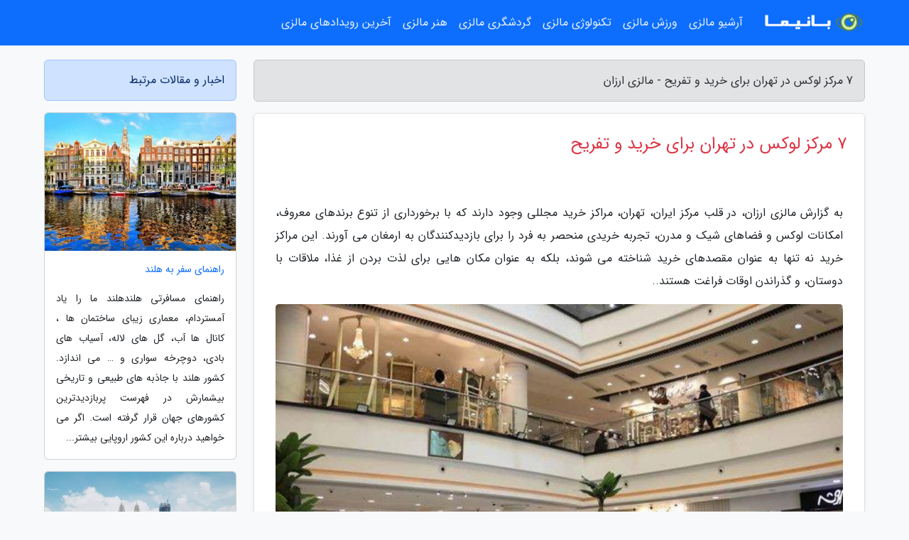

--- FILE ---
content_type: text/html; charset=UTF-8
request_url: https://malaysianet65.ir/post/7-%D9%85%D8%B1%DA%A9%D8%B2-%D9%84%D9%88%DA%A9%D8%B3-%D8%AF%D8%B1-%D8%AA%D9%87%D8%B1%D8%A7%D9%86-%D8%A8%D8%B1%D8%A7%DB%8C-%D8%AE%D8%B1%DB%8C%D8%AF-2621
body_size: 7578
content:
<!doctype html>
<html dir="rtl">
<head prefix="og: http://ogp.me/ns# fb: http://ogp.me/ns/fb# article: http://ogp.me/ns/article#">
<meta charset="utf-8" >
<title>7 مرکز لوکس در تهران برای خرید و تفریح - مالزی ارزان</title>
<meta name="robots" content="index" >
<link rel="canonical" href="https://malaysianet65.ir/post/7-%D9%85%D8%B1%DA%A9%D8%B2-%D9%84%D9%88%DA%A9%D8%B3-%D8%AF%D8%B1-%D8%AA%D9%87%D8%B1%D8%A7%D9%86-%D8%A8%D8%B1%D8%A7%DB%8C-%D8%AE%D8%B1%DB%8C%D8%AF-2621" >
<meta property="og:url" content="https://malaysianet65.ir/post/7-%D9%85%D8%B1%DA%A9%D8%B2-%D9%84%D9%88%DA%A9%D8%B3-%D8%AF%D8%B1-%D8%AA%D9%87%D8%B1%D8%A7%D9%86-%D8%A8%D8%B1%D8%A7%DB%8C-%D8%AE%D8%B1%DB%8C%D8%AF-2621" >
	
<meta http-equiv="X-UA-Compatible" content="IE=edge">
<meta name="viewport" content="width=device-width, initial-scale=1.0" >	
<link rel="stylesheet" href="/module/template/framework/css/bootstrap.rtl.min.css" type="text/css" >
<link rel="stylesheet" type="text/css" href="/module/template/framework/css/style.css" >	
<meta name="twitter:card" content="summary_large_image" >
<meta name="twitter:domain" content="malaysianet65.ir" >
<meta property="og:type" content="article">
<meta property="article:publisher" content="https://malaysianet65.ir" >
<meta property="og:title" content="7 مرکز لوکس در تهران برای خرید و تفریح - مالزی ارزان" >
<meta property="fb:app_id" content="1147311521992329" >
<meta property="og:image" content="https://malaysianet65.ir/upload/2024/05/16/17d098985d0c7c951-e0ceabc2d00cc15-0eb91eec72f30.jpg" >
<meta property="og:site_name" content="مالزی ارزان" >
<meta name="description" content="در قلب مرکز ایران، تهران، مراکز خرید مجللی وجود دارند که با برخورداری از تنوع برندهای معروف، امکانات لوکس و فضاهای شیک و مدرن، تجربه خریدی منحصر به فرد را برای بازدیدکنندگان - مالزی ارزان" >
<meta property="og:description" content="در قلب مرکز ایران، تهران، مراکز خرید مجللی وجود دارند که با برخورداری از تنوع برندهای معروف، امکانات لوکس و فضاهای شیک و مدرن، تجربه خریدی منحصر به فرد را برای بازدیدکنندگان - مالزی ارزان"  >
  
<script src="/module/template/framework/js/function.js?lastmod=1769560144"></script>


<link rel="icon" href="/favicon.ico" type="image/x-icon">
<link rel="stylesheet" href="/module/template/framework/css/fontawesome.css">
<!--[if lt IE 9]>
<script src="/module/template/framework/js/bootstrap/html5shiv.min.js" ></script>
<script src="/module/template/framework/js/bootstrap/respond.min.js" ></script>
<![endif]-->
</head>
<body class="bg-light">
<div class="container-fluid bg-light position-relative pt-5">	
<div id="sitebody" class="mt-3">
<header>
<div class="row header">
<div class="col-sm-12">
</div>	
</div>	
</header><div class="row main-content">
<div class="container">
<div class="row">
<div class="col-lg-9 col-md-8 mb-5">
<article>	
<div class="breadcrumb alert alert-secondary">
<h1 class="h6 m-0"> 	
7 مرکز لوکس در تهران برای خرید و تفریح - مالزی ارزان</h1>	
</div>
	
<div>
<div class="card shadow-sm border rounded p-0 mb-5 bg-white text-dark w-100 position-relative">
<h2 class="p-4 h4 text-danger mb-n4">7 مرکز لوکس در تهران برای خرید و تفریح</h2>
<div class="custom-content card-body">
<div class="card-text">
<p>به گزارش مالزی ارزان، در قلب مرکز ایران، تهران، مراکز خرید مجللی وجود دارند که با برخورداری از تنوع برندهای معروف، امکانات لوکس و فضاهای شیک و مدرن، تجربه خریدی منحصر به فرد را برای بازدیدکنندگان به ارمغان می آورند. این مراکز خرید نه تنها به عنوان مقصدهای خرید شناخته می شوند، بلکه به عنوان مکان هایی برای لذت بردن از غذا، ملاقات با دوستان، و گذراندن اوقات فراغت هستند..</p></div>	
<picture>	
<source media="(max-width: 480px)" srcset="/upload/2024/05/16/cache/thum_17d098985d0c7c951-e0ceabc2d00cc15-0eb91eec72f30.jpg">
<img src="https://malaysianet65.ir/upload/2024/05/16/17d098985d0c7c951-e0ceabc2d00cc15-0eb91eec72f30.jpg" alt="7 مرکز لوکس در تهران برای خرید و تفریح" class="card-img-top" title="7 مرکز لوکس در تهران برای خرید و سرگرمی">
</picture>	

<div class="card-text mt-3">	
<p>در این گزارش 7 مورد از برترین مراکز خرید در تهران معرفی می گردد.</p><h2>مرکز خرید پالادیوم</h2><p>پالادیوم یکی از مدرن ترین و بزرگ ترین مراکز خرید تهران است که در محله زعفرانیه واقع شده و دارای 160 واحد تجاری است. فروشگاه های این مرکز خرید طیف متنوعی از پوشاک، کیف و کفش و لوازم آرایشی را شامل می گردد و بسیاری از برندهای معروف و لوکس را نیز می توان در این مجموعه یافت. دو فودکورت در پاساژ وجود دارند که یکی در طبقه هم کف و دیگری در طبقه سه قرار گرفته است.</p><p>فودکورت طبقه همکف بیشتر برای صرف عصرانه و دسر است ولی در فودکورت طبقه سه غذاهای متنوعی سرو می گردد. باشگاه ورزشی پالادیوم در طبقه ششم و ضلع جنوبی پاساژ قرار گرفته است و شامل یک استخر و باشگاه بدن سازی می گردد. کتابخانه یکی دیگر از محبوب ترین قسمت های این پاساژ است که ماهانه میزبان بسیاری از رویدادهای فرهنگی و هنری است.</p><h2>سانا سنتر</h2><p>سانا سنتر یکی از لوکس ترین مراکز خرید تهران است که در بلوار اندرگو واقع شده است. بیش از 110 واحد تجاری در این مرکز خرید قرار گرفته است و بیشتر برندهای معروف و لوکس را در سانا سنتر می توان پیدا کرد. شهربازی فانی باس سرپوشیده یکی از محبوب ترین بخش های این مرکز خرید است و دارای پارک واقعیت مجازی است. طیف وسیعی از غذاهای ایرانی و ایتالیایی در فودکورت این مجموعه سرو می گردد و رستوران بوفه پارک در طبقه دوم دارای روف گاردن است.</p><h2>بام لند</h2><p>مجموعه تفریحی و مرکز خرید بام لند به علت نزدیک بودن به دریاچه چیتگر به اندازه زیادی مورد توجه قرار گرفته است و تعداد زیادی از تفریح ها را ارائه می نماید. کافه ها و رستوران های بسیار باکیفیت در بام لند و آب وهوای معتدل این منطقه از بزرگ ترین مزیت های آن هستند. ساخت این مجموعه با ترکیبی معماری قدیمی ایرانی و المان های لوکس مدرن به زیبایی اجرا شده است. تعداد زیادی از رستوران های بین المللی، ایرانی و فست فود در بام لند وجود دارند که به خوبی می توانند افراد با هر سلیقه ای را راضی نمایند. واقعیت مجازی، ماهی گیری، فوتبال دستی و شهربازی سرپوشیده از سایر بخش های تفریحی بام لند هستند.</p><h2>بوتیک مال ملل</h2><p>بوتیک مال ملل به عنوان یکی دیگر از مراکز خرید لوکس تهران شناخته می گردد که در خیابان فرشته واقع شده است. معماری مدرن و چشم نواز این مجموعه در نگاه اول توجه بسیاری از بازدیدنمایندگان را به خود جلب می نماید. این مرکز خرید در 9 طبقه و با 50 واحد تجاری ساخته شده است و امکانات خدماتی و رفاهی را با سطح بالایی از استاندارد ارائه می نماید. چهار طبقه از بوتیک مال ملل دارای کاربری تجاری هستند و مجلل ترین مغازه ها را شامل می شوند. دو رستوران این مرکز خرید به علت داشتن منو باکیفیت و فضا باز از محبوبیت زیادی برخوردار هستند.</p><h2>سام سنتر</h2><p>سام سنتر یکی از لوکس ترین مجتمع های تجاری است که در شمال مرکز قرار گرفته است. سام سانتر در بسیاری از موارد به عنوان گران ترین مرکز خرید تهران شناخته می گردد و برترین جا برای پیدا کردن کم یاب ترین و خاص ترین برندها و اجناس است. سام سنتر دارای 9 طبقه و 27 فروشگاه بزرگ است و به علت قیمت بالا، شلوغی و هیاهو سایر مراکز خرید را ندارد. معماری بی نظیر و استفاده از المان های متفاوت در ساخت آن باعث شده که ارزش یک بار بازدید را داشته باشد.</p><h2>گالریا سنتر</h2><p>مرکز خرید گالریا در ولنجک واقع شده و بزرگ ترین لوستر دست ساز خاورمیانه به ارتفاع 31.8 متر در آن قرار گرفته است. این مرکز خرید دارای شش طبقه دو واحدی است و تعداد زیادی از برندهای لوکس را می توان در آن پیدا کرد. شهربازی روبوکیدز و سینما کودک از مراکز تفریحی گالریا سنتر برای بچه ها اند و پردیس سینمایی گالریا دارای سالن اختصاصی است و افراد می توانند فیلم های ایرانی و خارجی مورد نظر خود را درخواست دهند.</p><h2>ارگ تجریش</h2><p>مرکز خرید ارگ تجریش در ضلع شمالی میدان تجریش قرار گرفته است و یکی از مدرن ترین مراکز تجاری تهران است. این مرکز خرید در 10 طبقه ساخته شده است که پنچ طبقه آن تجاری و پنج طبقه دیگر به پارکینگ اختصاص داده شده است. یکی از مجذوب کننده ترین قسمت های پاساژ ارگ، شهربازی فان تایم است که اوقات خوشی برای بچه ها رقم می زند. روف گاردن ارگ یکی دیگر از مجذوب کننده ترین بخش های آن است که فرصت مناسبی برای استراحت کردن و لذت بردن از منظره ها اطراف فراهم نموده است.</p><span class="post-source">منبع: همگردی</span></div>	
</div>
<!--
<div class="text-center my-4 px-5 d-flex">
<div class="a2a_kit a2a_kit_size_32 a2a_default_style mx-auto">
<a class="a2a_button_twitter"></a>
<a class="a2a_button_linkedin"></a>
<a class="a2a_button_pinterest"></a>
<a class="a2a_button_telegram"></a>
<a class="a2a_button_reddit"></a>
<a class="a2a_button_tumblr"></a>
<a class="a2a_button_blogger"></a>
<a class="a2a_button_google_gmail"></a>
</div>
</div>		
<script async src="https://static.addtoany.com/menu/page.js"></script>
-->
<div class="p-4 border-top">
<div class="row small">
<span class="col-lg-3 col-sm-6">انتشار: <span content="2024-05-16 14:06:04" >27 اردیبهشت 1403</span></span>

<span class="col-lg-3 col-sm-6">بروزرسانی: <span content="2024-05-16 14:06:04" >27 اردیبهشت 1403</span></span>

<span class="col-lg-3 col-sm-6">
گردآورنده: <span >malaysianet65.ir</span>
</span>
<span class="col-lg-3 col-sm-6">شناسه مطلب: 1496</span>
</div>
</div>
</div>
	
<div class="card w-100 mb-5 shadow-sm"><h3 class="heads commenthead h6 card-header alert-secondary" id="commenthead"><span>به "7 مرکز لوکس در تهران برای خرید و تفریح" امتیاز دهید</span></h3><div class="comments card-body"><div class="vote" id="votbox"><form action="/module/component/comment/comment-process.php" method="post" class="form-inline d-inline-block"><span class="votetext px-0 form-check d-inline-block">امتیاز دهید: </span><span class="form-check-xs form-check-inline"><label class="form-check-label ps-1" for="inlineRadio1">1</label>
			<input  class="form-check-input" type="radio" id="inlineRadio1" name="rate" value="1"> </span><span class="form-check-xs form-check-inline"><label class="form-check-label ps-1" for="inlineRadio2">2</label>
			<input  class="form-check-input" type="radio" id="inlineRadio2" name="rate" value="2"> </span><span class="form-check-xs form-check-inline"><label class="form-check-label ps-1" for="inlineRadio3">3</label>
			<input  class="form-check-input" type="radio" id="inlineRadio3" name="rate" value="3"> </span><span class="form-check-xs form-check-inline"><label class="form-check-label ps-1" for="inlineRadio4">4</label>
			<input  class="form-check-input" type="radio" id="inlineRadio4" name="rate" value="4"> </span><span class="form-check-xs form-check-inline"><label class="form-check-label ps-1" for="inlineRadio5">5 </label>
			<input  class="form-check-input" type="radio" id="inlineRadio5" name="rate" value="5"> </span><input type="hidden" name="c_id" value="1496"><input type="hidden" name="c_type" value="post"><input type="hidden" name="c_url" value="/post/7-%D9%85%D8%B1%DA%A9%D8%B2-%D9%84%D9%88%DA%A9%D8%B3-%D8%AF%D8%B1-%D8%AA%D9%87%D8%B1%D8%A7%D9%86-%D8%A8%D8%B1%D8%A7%DB%8C-%D8%AE%D8%B1%DB%8C%D8%AF-2621"><input type="hidden" name="c_vote" value="1"><button class="btn btn-warning" type="submit">رای</button></form></div></div></div>
			<script>
			function getCookie(cname) {
			  let name = cname + "=";
			  let decodedCookie = decodeURIComponent(document.cookie);
			  let ca = decodedCookie.split(";");
			  for(let i = 0; i <ca.length; i++) {
				let c = ca[i];
				while (c.charAt(0) == " ") {
				  c = c.substring(1);
				}
				if (c.indexOf(name) == 0) {
				  return c.substring(name.length, c.length);
				}
			  }
			  return "";
			}
			function checkCookie() {
			
			  let vote = getCookie("post-1496");
			  if (vote != "") {
			  	var votes=document.getElementById("votbox").innerHTML="امتیاز شما: " + vote;
			  }
			}
			
			checkCookie();
			</script><div class="card w-100 shadow-sm"><h4 class="heads commenthead h6 card-header alert-secondary"><span>دیدگاه های مرتبط با "7 مرکز لوکس در تهران برای خرید و تفریح"</span></h4><div class="respond card-body"><span class="comment_title small card-header w-100 mb-3 d-block text-danger">* نظرتان را در مورد این مقاله با ما درمیان بگذارید</span><div><form action="#" method="POST" class="comment-form" id="comment-form" ><div id="replytoname" class="alert-info mb-3 w-100"></div><div id="name-group" class="form-group mb-3"><input type="text" class="form-control bg-light" name="name" placeholder="نام (لازم)"></div><div id="email-group" class="form-group mb-3"><input style="direction:rtl;text-align:right" type="text" class="form-control bg-light" name="email" id="commentformemail" placeholder="ایمیل (لازم - نمایش داده نمی‌شود)"></div><div id="phone-group" class="form-group mb-3"><input type="text" class="form-control bg-light" name="phone" placeholder="شماره موبایل (اختیاری - نمایش داده نمی‌شود)"></div><div id="comment-group" class="form-group mb-3"><textarea class="form-control bg-light" name="comment" cols="45" rows="8" placeholder="دیدگاه یا سوال (لازم)"></textarea></div><div id="captcha-group" class="form-group mb-3"><label class="captcha mb-3">سوال اتفاقی: نام پایتخت ایران چیست؟</label><input type="text" class="form-control bg-light" name="captcha"></div><input type="hidden" class="form-control" name="content_id" value="1496"><input type="hidden" class="form-control" name="content_type" value="post"></form><button class="btn btn-success mb-3" onclick="myformhandler('comment-form','/module/component/comment/comment-process.php','formalert',false)" >ارسال</button> <span class="formalert"></span></div></div></div>	
</div>
</article>	
</div>	

<div id="sidebar" class="col-lg-3 col-md-4 mb-5">
<aside>	
	


<div class="tourel-head alert alert-primary">اخبار و مقالات مرتبط</div>

<div class="posts printhide sidposts card mb-3">
<div class="imgtitle">
<img class="card-img-top mb-3" src="/upload/2024/11/23/cache/thum_1f215a0915c2-d86f08e3330bac1-3869bb692fb1.jpg" alt="راهنمای سفر به هلند">
<a class="poststitle d-block px-3 small text-decoration-none" href="/post/%D8%B1%D8%A7%D9%87%D9%86%D9%85%D8%A7%DB%8C-%D8%B3%D9%81%D8%B1-%D8%A8%D9%87-%D9%87%D9%84%D9%86%D8%AF-6349">
راهنمای سفر به هلند</a>
</div>
<div class="card-body">
<p class="description small p-0 m-0 text-justify">
راهنمای مسافرتی هلندهلند ما را یاد آمستردام، معماری زیبای ساختمان ها ، کانال ها آب، گل های لاله، آسیاب های بادی، دوچرخه سواری و … می اندازد. کشور هلند با جاذبه های طبیعی و تاریخی بیشمارش در فهرست پربازدیدترین کشورهای جهان قرار گرفته است. اگر می خواهید درباره این کشور اروپایی بیشتر...</p>
</div>
</div>


<div class="posts printhide sidposts card mb-3">
<div class="imgtitle">
<img class="card-img-top mb-3" src="/upload/2022/03/23/cache/thum_9896ffd8f-fb684376f83c-061c85e09218.jpg" alt="تور مالزی: جاهای دیدنی در مالزی که باید همه مسافران بشناسند">
<a class="poststitle d-block px-3 small text-decoration-none" href="/post/%D8%AC%D8%A7%D9%87%D8%A7%DB%8C-%D8%AF%DB%8C%D8%AF%D9%86%DB%8C-%D8%AF%D8%B1-%D9%85%D8%A7%D9%84%D8%B2%DB%8C-%DA%A9%D9%87-%D8%A8%D8%A7%DB%8C%D8%AF-3591">
تور مالزی: جاهای دیدنی در مالزی که باید همه مسافران بشناسند</a>
</div>
<div class="card-body">
<p class="description small p-0 m-0 text-justify">
مالزی یک کشور چند فرهنگی است که هرساله بازدیدکنندگان زیادی برای تماشا آن راهی این کشور می شوند.</p>
</div>
</div>


<div class="posts printhide sidposts card mb-3">
<div class="imgtitle">
<img class="card-img-top mb-3" src="/upload/2022/03/02/cache/thum_65ac016d20-98e44b85964-c392b5fce0a500.jpg" alt="تور هلند ارزان: راهنمای سفر به آمستردام">
<a class="poststitle d-block px-3 small text-decoration-none" href="/post/%D8%B1%D8%A7%D9%87%D9%86%D9%85%D8%A7%DB%8C-%D8%B3%D9%81%D8%B1-%D8%A8%D9%87-%D8%A2%D9%85%D8%B3%D8%AA%D8%B1%D8%AF%D8%A7%D9%85-6840">
تور هلند ارزان: راهنمای سفر به آمستردام</a>
</div>
<div class="card-body">
<p class="description small p-0 m-0 text-justify">
راهنمای مسافرتی به آمستردام | Travel Guide To Amsterdamآمستردام یکی  از محبوب ترین مقاصد توریستی در کشور هلند و اروپا است، که آمار توریست بیش  از چهار میلیون این قضیه را ثابت می نماید. بخش مرکزی آمستردام بافت فشرده و زیبای قدیمی خود را به خوبی حفظ نموده است و مانند یک موزه روباز می باشد، از...</p>
</div>
</div>


<div class="posts printhide sidposts card mb-3">
<div class="imgtitle">
<img class="card-img-top mb-3" src="/upload/2020/06/09/cache/thum_1be8a9edb7731900-e3900286775897f-4b23b963f11f29.jpg" alt="معرفی زیباترین دریاچه های اروپا و دهکده های همجوارشان">
<a class="poststitle d-block px-3 small text-decoration-none" href="/post/%D9%85%D8%B9%D8%B1%D9%81%DB%8C-%D8%B2%DB%8C%D8%A8%D8%A7%D8%AA%D8%B1%DB%8C%D9%86-%D8%AF%D8%B1%DB%8C%D8%A7%DA%86%D9%87-%D9%87%D8%A7%DB%8C-%D8%A7%D8%B1%D9%88%D9%BE%D8%A7-6383">
معرفی زیباترین دریاچه های اروپا و دهکده های همجوارشان</a>
</div>
<div class="card-body">
<p class="description small p-0 m-0 text-justify">
زیباترین دریاچه های اروپابعضی از زیباتری دریاچه های دنیا در قاره سرسبز اروپا قرار دارند، دریاچه هایی که در کنار کوه های سر به فلک کشیده شکل گرفته اند. لازم نیست عاشق آب و دریا باشید تا از تماشای تلالوی طلایی خورشید بر آب های زلال زیبا ترین دریاچه های اروپا لذت ببرید. خودتان را برای...</p>
</div>
</div>

	

</aside>		
</div>	
</div>
</div>
</div>					
<div class="container"><div class="w-100"><ol class="breadcrumb border shadow-sm rounded-pill p-3" itemscope="" itemtype="http://schema.org/BreadcrumbList"><li class="breadcrumb-item" aria-current="page" itemprop="itemListElement" itemscope="" itemtype="http://schema.org/ListItem"><a itemprop="item" href="https://malaysianet65.ir"><span itemprop="name">مالزی ارزان</span></a><meta itemprop="position" content="1" ></li><li class="separate px-2">»</li><li class="breadcrumb-item" itemprop="itemListElement" itemscope="" itemtype="http://schema.org/ListItem">
                        <a rel="nofollow noopener noreferrer" itemprop="item" href="/posts/blog">
                        <span itemprop="name"> همه اخبار و مقاله ها</span></a>
                        <meta itemprop="position" content="2" >
                        </li><li class="separate px-2">»</li><li class="breadcrumb-item" itemprop="itemListElement" itemscope="" itemtype="http://schema.org/ListItem">
                        <a rel="nofollow noopener noreferrer" itemprop="item" href="/posts/lifestyle-%D8%B3%D8%A8%DA%A9-%D8%B2%D9%86%D8%AF%DA%AF%DB%8C">
                        <span itemprop="name"> سبک زندگی</span></a>
                        <meta itemprop="position" content="3" >
                        </li><li class="separate px-2">»</li><li class="breadcrumb-item" itemprop="itemListElement" itemscope="" itemtype="http://schema.org/ListItem">
                        <a rel="nofollow noopener noreferrer" itemprop="item" href="/posts/fashion-and-beauty-%D9%85%D8%AF-%D9%88-%D8%B2%DB%8C%D8%A8%D8%A7%DB%8C%DB%8C">
                        <span itemprop="name"> مد و زیبایی</span></a>
                        <meta itemprop="position" content="4" >
                        </li><li class="separate px-2">»</li><li class="here breadcrumb-item">7 مرکز لوکس در تهران برای خرید و تفریح</li></ol></div></div>

<div class="custom-navbar row bg-primary text-white position-absolute w-100" style="top:0" id="header">
<nav class="container">
<div class="navbar navbar-expand-lg navbar-dark">
<a class="navbar-brand" href="https://malaysianet65.ir" id="logo" title="مالزی ارزان"><img src="https://malaysianet65.ir/upload/logo/banima.ir.png" alt="مالزی ارزان" height="38"></a>
<button class="navbar-toggler" type="button" data-bs-toggle="collapse" data-bs-target="#navbarSupportedContent" aria-controls="navbarSupportedContent" aria-expanded="false" aria-label="Toggle navigation">
			  <span class="navbar-toggler-icon"></span>
			</button><div class="collapse navbar-collapse" id="navbarSupportedContent"><ul class="navbar-nav me-auto mb-2 mb-lg-0 "><li class="nav-item"><a rel="nofollow" class="nav-link" href="/posts/blog">آرشیو مالزی</a></li><li class="nav-item"><a rel="nofollow" class="nav-link" href="/posts/sport-%D9%88%D8%B1%D8%B2%D8%B4">ورزش مالزی</a></li><li class="nav-item"><a rel="nofollow" class="nav-link" href="/posts/technology-%D8%AA%DA%A9%D9%86%D9%88%D9%84%D9%88%DA%98%DB%8C">تکنولوژی مالزی</a></li><li class="nav-item"><a rel="nofollow" class="nav-link" href="/posts/travel-%DA%AF%D8%B1%D8%AF%D8%B4%DA%AF%D8%B1%DB%8C">گردشگری مالزی</a></li><li class="nav-item"><a rel="nofollow" class="nav-link" href="/posts/art-culture-%D9%81%D8%B1%D9%87%D9%86%DA%AF-%D9%87%D9%86%D8%B1">هنر مالزی</a></li><li class="nav-item"><a rel="nofollow" class="nav-link" href="/posts/news-%D8%A7%D8%AE%D8%A8%D8%A7%D8%B1">آخرین رویدادهای مالزی</a></li></ul></div>
</div>
</nav>
</div>

</div>

<div class="row bg-primary text-white">	
<footer class="container" id="mainfooter">
<div class="row pt-5" id="footer">
<div class="f-column clearright px-4 pb-5 col-md-4">
<div class="foothead h5 p-2">خبرنامه</div>
<div class="columnbody">
<p class="p-2"></p>
<form class="form-signin" id="newsletter" name="newsletter" action="#" method="post">
<div class="form-group">	
<input class="form-control text-right" required name="email" type="email" placeholder="ایمیل">	
</div>
<div class="form-group">	
<input class="form-control text-right" name="phone" type="tel" placeholder="موبایل">
</div>	
<button class="newsbutton btn btn-warning btn-aban" name="button" type="button" onClick="myformhandler('newsletter','/module/plugin/newsletter/newsletterhandler.php','newslalert')">عضویت</button>
<span class="newslalert"></span>
</form>
</div>
</div></div>
</footer>
</div>	
<div class="row" >
<span class="col-lg-12 bg-dark text-white text-center p-3 small en" id="copyright">	
Copyright © 2026 malaysianet65.ir All rights reserved.
</span>	
</div>
<span class="phone">
</span>
</div>
<script>
window.onload = function () {	
	if (window.history.pushState) {
		window.history.pushState('', '/', window.location.pathname);
	} else {
		window.location.hash = '';
	}
}
</script>
<script src="/module/template/framework/js/bootstrap/bootstrap.bundle.min.js" ></script>
<script defer src="https://static.cloudflareinsights.com/beacon.min.js/vcd15cbe7772f49c399c6a5babf22c1241717689176015" integrity="sha512-ZpsOmlRQV6y907TI0dKBHq9Md29nnaEIPlkf84rnaERnq6zvWvPUqr2ft8M1aS28oN72PdrCzSjY4U6VaAw1EQ==" data-cf-beacon='{"version":"2024.11.0","token":"0d8dc7abaade486ab971a13a7cdbbac1","r":1,"server_timing":{"name":{"cfCacheStatus":true,"cfEdge":true,"cfExtPri":true,"cfL4":true,"cfOrigin":true,"cfSpeedBrain":true},"location_startswith":null}}' crossorigin="anonymous"></script>
</body>
</html>